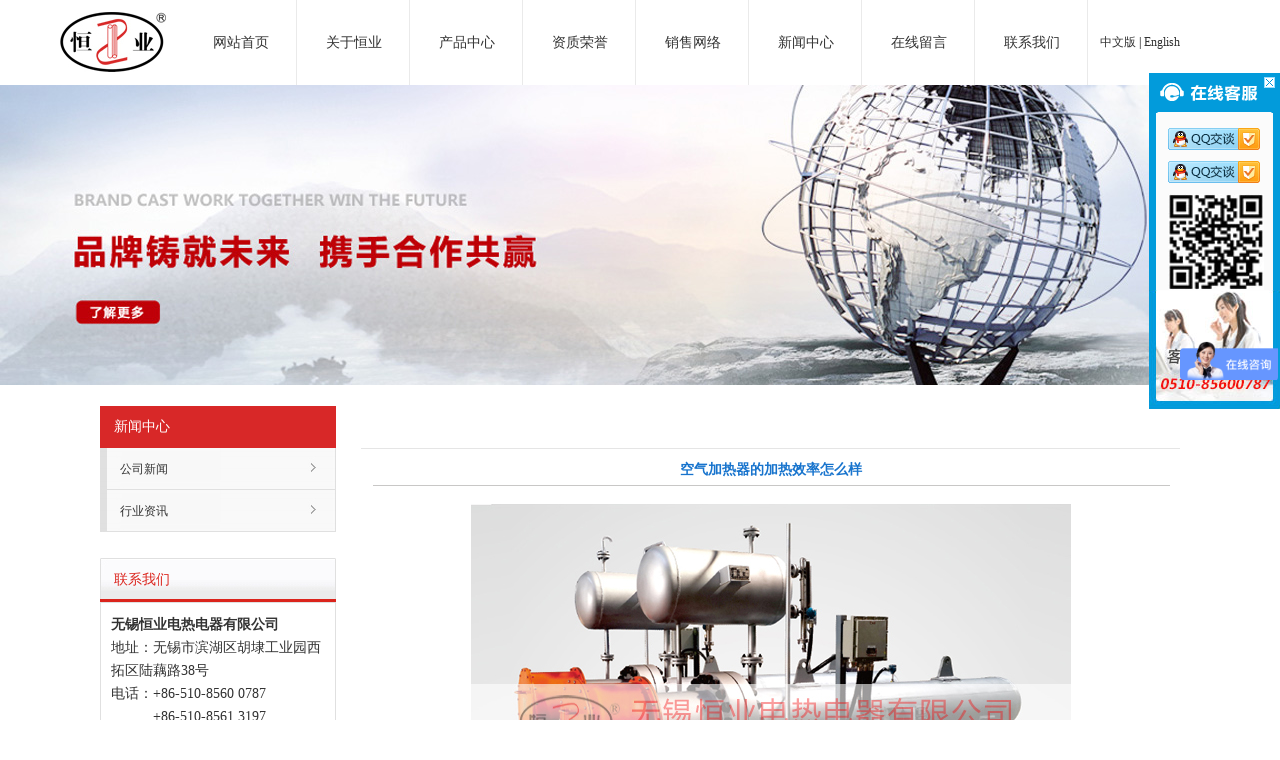

--- FILE ---
content_type: text/html; Charset=utf-8
request_url: http://www.hengyecn.cn/NewsView.asp?ID=468
body_size: 17515
content:

<!DOCTYPE html PUBLIC "-//W3C//DTD XHTML 1.0 Transitional//EN" "http://www.w3.org/TR/xhtml1/DTD/xhtml1-transitional.dtd">
<html xmlns="http://www.w3.org/1999/xhtml">
<head>
<link rel="shortcut  icon" type="image/x-icon" href="favicon.ico" media="screen"  />
<META HTTP-EQUIV="Content-Type" CONTENT="text/html; charset=utf-8" />

<title>空气加热器的加热效率怎么样-无锡恒业电热电器有限公司</title>

<meta name="Robots" content="all">
<meta name="keywords" content="电加热器,防爆电加热器,电伴热,管道电伴热，电伴热带">
<meta name="description" content="电加热器,防爆电加热器,电伴热,专业从事电加热器,防爆电加热器,电热带设计生产安装,产品荣获国家防爆认证,国家高新产品。咨询热线：0510-85613197">
<link href="/css/style.css" rel="stylesheet" type="text/css">
<script language="javascript" src="/Script/Html.js"></script>
<script type="text/javascript" src="/js/swfobject.js"></script>
<script>
var _hmt = _hmt || [];
(function() {
  var hm = document.createElement("script");
  hm.src = "https://hm.baidu.com/hm.js?f1461909ac11780acf665caf329c10b9";
  var s = document.getElementsByTagName("script")[0]; 
  s.parentNode.insertBefore(hm, s);
})();
</script>


</head>
<body oncontextmenu=self.event.returnValue=false onselectstart="return false" oncontextmenu=self.event.returnValue=false onselectstart="return false">
<table width="100%" border="0" align="center" cellpadding="0" cellspacing="0">
  <tr>
    <td><table width="1160" border="0" align="center" cellpadding="0" cellspacing="0">
      <tr>
        <td width="124" height="85"><div style="display: block; width:106px; height:60px; background:url(image/logo.jpg) no-repeat left center;"><a href="/" title="电加热器" style="text-indent:-999px; display:block;">电加热器</a></div></td>
        <td ><script type=text/javascript><!--//--><![CDATA[//><!--
function menuFix(tar) {
var sfEls = document.getElementById(tar).getElementsByTagName("li");
for (var i=0; i<sfEls.length; i++) {
sfEls[i].onmouseover=function() {
this.className+=(this.className.length>0? " ": "") + "sfhover";
}
sfEls[i].onMouseDown=function() {
this.className+=(this.className.length>0? " ": "") + "sfhover";
}
sfEls[i].onMouseUp=function() {
this.className+=(this.className.length>0? " ": "") + "sfhover";
}
sfEls[i].onmouseout=function() {
this.className=this.className.replace(new RegExp("( ?|^)sfhover\\b"), 
"");
}
}
}

window.onload=function(){
	menuFix('menu');
	menuFix('m1');
	if(typeof startList!='undefined'){startList()}
	
}
//--><!]]></script>
<style type="text/css">
<!--

.menu { width: 100%; height: 85px; margin:auto 0;border-width: 0px; border-style: solid 0px #198AB2; }
.menu ul { list-style: none; margin: 0px; padding: 0px; }
.menu ul li { float:left;margin-left:2px;}
.menu ul li a{display:block; width:110px; height:85px; line-height:85px;text-align:center; font-size:14px; font-family:'微软雅黑'; color:#333333;text-decoration:none; border-right:#eaeaea solid 1px;}
.menu ul li a:hover{ background:#d82828; color:#FFFFFF;}
.menu ul li a#current{ color:#FFF;}
.menu ul li ul { display: none; border-width: 0px; border-style: solid 0px #198AB2; position: absolute; width: 110px;}
.menu ul li ul li{ float:none; width:110px; background:url(image/mengbg.png) no-repeat; margin:0; border-bottom:#f6f4f4 1px solid; font-size:13px; font-family:'微软雅黑'; color:#333333;}
.menu ul li ul li a{line-height:32px; height:32px; width:110px;font-size:13px;}
.menu ul li ul li a:hover{ background:#d82828; color:#FFFFFF;}
.menu ul li:hover ul { display: block; }
.menu ul li.sfhover ul{display:block;}
-->
</style>
<div id="menu" class="menu" >
<ul>
<li><a href="/">网站首页</a></li>
<li><a href="About.asp?ID=10">关于恒业</a>
<ul><li><a href="About.asp?ID=10">公司简介</a></li>
<li><a href="About.asp?ID=35">企业文化</a></li>
<li><a href="About.asp?ID=36">经营理念</a></li>
<li><a href="About.asp?ID=37">组织结构</a></li>
</ul>
</li>
<li><a href="ProductList.asp?SortID=198&SortPath=0,198,">产品中心</a>
<ul><li><a href="ProductList.asp?SortID=198&SortPath=0,198,">防爆电加热器系列</a></li>
<li><a href="ProductListdr.asp?SortID=199&SortPath=0,199,">电伴热系列</a></li>
<li><a href="ProductListdz.asp?SortID=200&SortPath=0,200,">电气控制系列</a></li>
</ul>
</li>
<li><a href="Certificate.asp?ID=38">资质荣誉</a></li>
<li><a href="Sales.asp?ID=39">销售网络</a>
<ul><li><a href="Sales.asp?ID=39">国内</a></li>
<li><a href="Sales.asp?ID=40">国外</a></li>

</ul>
</li>
<li><a href="NewsList.asp?SortID=30&SortPath=0,30,">新闻中心</a>
<ul><li><a href="NewsList.asp?SortID=30&SortPath=0,30,">公司新闻</a></li>
<li><a href="NewsList.asp?SortID=31&SortPath=0,31,">行业资讯</a></li>
</ul>
</li>
<li><a href="MessageWrite.asp">在线留言</a></li>
<li><a href="Contact.asp?ID=42">联系我们</a></li>

</ul>
</div></td>
        <td width="120"><span style="font-family:'微软雅黑'; font-size:12px;"><a href="/" rel="nofollow">中文版</a> | <a href="http://www.hengyecn.com" rel="nofollow">English</a> </span></td>
      </tr>
    </table></td>
  </tr>

</table>

<table width="100%" border="0" align="center" cellpadding="0" cellspacing="0">
  <tr>
    <td height="300" background="image/news.jpg" style="background-position:center; background-repeat:no-repeat;">&nbsp;</td>
  </tr>
</table>

<table width="100%" border="0" align="center" cellpadding="0" cellspacing="0">
  <tr><td height="21"></td></tr>
  <tr>
    <td><table width="1080" border="0" align="center" cellpadding="0" cellspacing="0">
      <tr>
        <td width="236" valign="top"><style type="text/css">
<!--

.leftcp { width: 100%; height: 42px; margin:auto 0;border-width: 0px; border-style: solid 0px #198AB2; }
.leftcp ul { list-style: none; margin: 0px; padding: 0px; }
.leftcp ul li { margin-bottom:0px;}
.leftcp ul li a{display:block; width: 100%; height:42px; line-height:42px;text-align: left; font-size:12px;text-decoration:none; font-family:'微软雅黑'; text-indent:20px;background: url(image/ableft.jpg) no-repeat; color:#333333;}
.leftcp ul li a:hover{color:#333333; background: url(image/ableft02.jpg) no-repeat;}
.leftcp ul li a#current{ color:#FFF;}

.leftcp ul li:hover ul { display: block; }
.leftcp ul li.sfhover ul{display:block;}

-->
</style>


<table width="236" border="0" cellspacing="0" cellpadding="0">
          <tr>
            <td height="42" background="image/com_lt_bg.jpg"><span style="font-size: 14px; font-family:'微软雅黑'; color: #FFFFFF;">　新闻中心</span></td>
          </tr>
          <tr>
            <td valign="top" height="90"><div id="leftcp" class="leftcp" >
				<ul>
				<li><a href="NewsList.asp?SortID=30&SortPath=0,30,">公司新闻</a></li>
				<li><a href="NewsList.asp?SortID=31&SortPath=0,31,">行业资讯</a></li>
				</ul>
            </div></td>
          </tr>
          <tr>
            <td height="20">&nbsp;</td>
          </tr>
		  <tr>
            <td valign="top"><table width="236" border="0" cellspacing="0" cellpadding="0">
  <tr>
            <td height="44" background="image/contact_banner.jpg" ><span style="font-size: 14px; font-family:'微软雅黑'; color: #db241c;">　联系我们</span></td>
          </tr>
  <tr>
            <td valign="top"  style="border:#e0e0e0 solid 1px;"><table width="100%" border="0" cellspacing="10" cellpadding="0">
              <tr>
                <td><span style="font-family:'微软雅黑'; font-size:14px; line-height:1.7; color:#333333;"><strong>无锡恒业电热电器有限公司</strong><br />
                  地址：无锡市滨湖区胡埭工业园西拓区陆藕路38号<br />
                  电话：+86-510-8560 0787<br />
                  　　　+86-510-8561 3197<br />
                  传真：+86-510-8546 3203<br />
                  联系人：王经理：17368551515<br />
                  　　　　蒲先生：18121526918<br />
                  　　　　王先生：18121526921<br />
                  邮箱：<a href="mailto:wxhydr@qq.com">wxhydr@qq.com</a><br />
                  　　　<a href="mailto:httdq@163.net">httdq@163.net</a><br />
                网址：<a href="http://www.hengyecn.cn">http://www.hengyecn.cn</a></span></td>
              </tr>
            </table></td>
          </tr>
</table>
</td>
          </tr>
          
        </table>
</td>
        <td width="25">&nbsp;</td>
        <td valign="top"><table width="100%" border="0" cellspacing="0" cellpadding="0">
          <tr>
            <td height="42" class="title"><span style="font-size: 14px; font-family:'微软雅黑'; color: #333333"></span></td>
          </tr>
          <tr>
            <td bgcolor="#e5e5e5" height="1"></td>
          </tr>
          <tr>
            <td valign="top"><table width="100%" border="0" cellspacing="12" cellpadding="0">
              <tr>
                <td valign="top"><table width='100%' border='0' cellspacing='0' cellpadding='0'><tr><td align='center' colspan='2'><font style='font-size:14px;font-weight: bold;color: #1874CD'>空气加热器的加热效率怎么样</font></td></tr><tr><td colspan='2'><hr width='100%' size='1' noshade='noshade' color='#C8C7C6'></td></tr><tr><td colspan='2' class='p12'><div style='line-height:1.6'><HEAD>
<STYLE type=text/css>body,td,div,span{font-family:"宋体";font-size:12px;Color:#000000;}</STYLE>

<META name=GENERATOR content="MSHTML 8.00.7600.17267"></HEAD>
<BODY>
<P align=center><IMG style="BORDER-BOTTOM-COLOR: #000000; BORDER-TOP-COLOR: #000000; BORDER-RIGHT-COLOR: #000000; BORDER-LEFT-COLOR: #000000" border=0 src="../upload/editorfiles/2018.5.22_15.10.10_9557.jpg"></P>
<P>&nbsp;&nbsp;&nbsp; 空气加热器是压力容器，同时要抵制高温空气的氧化作用，所以材料必须选用不锈钢。 空气加热器的发热元件选择为不锈钢电加热管。加热器内腔设置多个折流板，可延长空气在加热器内腔滞留时间，以提高热交换效率。适当的增加加热管数量，不但可以提高空气加热器的装机功率，还可以缩短生产线开机升温的时间。空气加热器的使用范围也很宽，可以对任何的气体加热，所产生的热空气干燥无水分不导电，不燃烧，不爆炸，也没有化学腐蚀性，无污染，安全可靠，被加热的空间升温快</P>
<P>&nbsp;&nbsp;&nbsp; 空气加热器的气体入口流速，能够加强空气加热器对流换热，有效的降低了空气加热器内电热元件表面的温度，不但能延长空气加热器电热元件的使用寿命，还可以使空气电加热器散热损失减小，促使空气换热器的效率提高了，如果速度过大，使得压力损失陡增，不会使加热效率的提高。若其它条件不变，改变表面负荷，空气加热器中电热元件的壁温出现变化，如果表面负荷增大，电热元件的壁温也会随之增大，故此会降低空气加热器中电热元件的使用寿命，但是如果表面负荷过小，壁温过低，空气加热器换热器的效率又降低了，所以空气加热器中电热元件的选择比较重要。<BR><BR>&nbsp;&nbsp;&nbsp; 空气加热器中空气终温提高时，由于空气粘性持续增加，气体雷诺数渐渐减小，使得对流换热强度慢慢下降，空气加热器中电热元件的表面温度随之上升，红外碳硫分析仪使得散热损失上涨，从而降低换热器的工作效率。当提高过大时，电热元件表面的温度也会急剧升高，致使一般电热元件难以承受，故T2的增加通常受到空气加热器中电热元件材料耐热性能的限制。<BR></P></BODY></div></td></tr><tr><td colspan='2'></td></tr><tr><td class='p12'></td><td align='right'><a href='#TOP'><img src='/Images/Button_top_01.gif' align='absbottom' border='0'></a></td></tr></table>
		
		<div style='text-align:center'>
		
		</div>
		</td>
              </tr>
            </table></td>
          </tr>
        </table></td>
      </tr>
    </table></td>
  </tr>
</table>


<style type="text/css">
<!--
.STYLE1 {
	font-family: '微软雅黑';
	font-size: 12px;
	color: #FFFFFF;
}
-->
</style><table width="100%" border="0" align="center" cellpadding="0" cellspacing="0" bgcolor="#d82828">
  <tr>
    <td><table width="1080" height="270" border="0" align="center" cellpadding="0" cellspacing="0">
      <tr>
       <!-- <td height="56"><span style="font-family:'微软雅黑'; font-size:14px; line-height:1.8; color:#FFFFFF;">友情链接：</span><span style="font-family:'微软雅黑'; font-size:12px; line-height:1.8; color:#FFFFFF;"></span></td> -->
      </tr>
      <tr>
        <td bgcolor="#dc413f" height="1"></td>
      </tr>
      <tr>
        <td ><table width="96%" height="180" border="0" align="center" cellpadding="0" cellspacing="0">
          <tr>
            <td width="15%"><img src="image/f_logo.jpg" width="141" height="94"></td>
            <td width="58%"><span style="font-family:'微软雅黑'; font-size:12px; line-height:1.8; color:#FFFFFF;">电 话：+86-510-8560 0787、8561 3197　　　　传 真：+86-510-8546 3203<br>
              联系人：王经理：173 6855 1515　<br>
              地 址：无锡市滨湖区胡埭工业园西拓区陆藕路38号</span></td>
            <td width="27%"><div align="center"  style="float:left; width:140px;"><img src="image/erweima.png" width="110" height="110" /><span style="font-family:'微软雅黑'; font-size:14px; line-height:1.8; color:#FFFFFF;"><br />
              企业网站二维码</span></div>
              <div align="center"><img src="image/weixin.jpg" width="110" height="110" /><span style="font-family:'微软雅黑'; font-size:14px; line-height:1.8; color:#FFFFFF;"><br />
                微信公众号</span></div></td>
          </tr>
        </table></td>
      </tr>
      <tr>
        <td bgcolor="#dc413f" height="1"></td>
      </tr>
      <tr>
        <td height="35"><div align="center"><span style="font-family:'微软雅黑'; font-size:12px; line-height:1.8; color:#FFFFFF;">版权所有：无锡恒业电热电器有限公司  技术支持：无锡网之易</span></div></td>
      </tr>
      <tr>
     <!--   <td height="35"><div align="center"><span class="STYLE1">友情链接:</span></div></td>-->
      </tr>
    </table></td>
  </tr>
</table>
<style type="text/css">
.keifu *{ margin:0; padding:0; list-style:none;}
img{ border:0;}
.keifu{ position:fixed; top:10%; right:0; width:131px;  _position:absolute; _top:expression(eval(document.documentElement.scrollTop+document.documentElement.clientHeight-this.offsetHeight-(parseInt(this.currentStyle.bottom,10)||0)-(parseInt(this.currentStyle.marginTop,10)||0)-(parseInt(this.currentStyle.marginBottom,10)||0)));
 z-index:990;}
.keifu_tab{ width:160px;}
.icon_keifu{ width:26px; height:100px; float:left; background:url(../images/keifu.png) 0 0; position:relative; display:none; cursor:pointer;}
.keifu_box{ float:left; width:131px;}
.keifu_tab img{ display:block;}
.keifu_head{ width:131px; height:41px; background:url(../images/keifu.png); background-position: 0 -103px; font-size:0; line-height:0; position:relative;}
.keifu_close:link,.keifu_close:visited{ display:block; width:11px; height:11px; background:url(../images/keifu.png) -42px 0; position:absolute; top:5px; right:5px;}
.keifu_close:hover{ background-position:-60px 0;}
.keifu_con{ border-left:7px solid #029bdb; border-right:7px solid #029bdb; padding-top:15px; background:#fbfbfb;}
.keifu_con li{height:33px; padding-left:12px;}
.keifu_con .weixin{ height:96px;}
.keifu_con .bt{ font-size:16px; height:30px; line-height:30px; text-align:left; padding:0 0 0 20px; color:#012646;}
.keifu_bot{ width:131px; height:119px; background:url(../images/keifu.jpg); background-position:0 -149px; }
</style>
<div class="keifu">
  <div class="keifu_tab">
    <div class="icon_keifu"></div>
    <div class="keifu_box">
      <div class="keifu_head"><a href="javascript:void(0)" class="keifu_close"></a></div>
      <ul class="keifu_con">
        <li><a href="http://wpa.qq.com/msgrd?v=3&amp;uin=874447382&amp;site=qq&amp;menu=yes"><img src="../image/qq.png"></a></li>
        <li><a href="http://wpa.qq.com/msgrd?v=3&amp;uin=103556537&amp;site=qq&amp;menu=yes"><img src="../image/qq.png"></a></li>
        
        <li class="weixin"><img src="images/ewm.jpg" width="96" alt="恒业电热">
      </li></ul>
      <div class="keifu_bot"></div>
    </div>
  </div>
</div>
<script>
$(function(){
	var KF = $(".keifu");
	var wkbox = $(".keifu_box");
	var kf_close = $(".keifu .keifu_close");
	var icon_keifu = $(".icon_keifu");
	var kH = wkbox.height();
	var kW = wkbox.width();
	var wH = $(window).height();
	KF.css({height:kH});
	icon_keifu.css("top",parseInt((kH-100)/2));
	var KF_top = (wH-kH)/2;
	if(KF_top<0) KF_top=0;
	KF.css("top",KF_top);
	$(kf_close).click(function(){
		KF.animate({width:"0"},200,function(){
			wkbox.hide();
			icon_keifu.show();
			KF.animate({width:26},300);		
		});	
	});
	$(icon_keifu).click(function(){
			$(this).hide();
			wkbox.show();
			KF.animate({width:kW},200);
	});
});
</script>

</body>
</html>


--- FILE ---
content_type: text/css
request_url: http://www.hengyecn.cn/css/style.css
body_size: 519
content:
@charset "utf-8";
* {
	list-style-type: none;
}
html,body {
	margin: 0;
	padding: 0;

}
a {
	color:#333333;
	font-size: 12px;
	line-height: 22px;
	text-decoration: none;
	font-family: "微软雅黑";
}
a:hover {
	color: #1A6FC0;
	text-decoration: underline;
}
.borde {
	border: 1px solid #690;
}
.img {
	border: 0;
	
}
.p12 {
	font-size: 12px;
	line-height: 18px;
	color:#333333;
	font-family: "微软雅黑";
}
.b12 {
	font-size: 12px;
	line-height: 18px;
	color: #333333;
	font-family: "微软雅黑";
}
.p14 {
	font-size: 14px;
	line-height: 20px;
	color: #333333;
	font-family: "微软雅黑";
}
.pbold {
	font-size: 14px;
	line-height: 28px;
	font-weight: bold;
	color: #25478C;
	font-family: "微软雅黑";
}
.title {
	font-size: 14px; font-family:'微软雅黑'; color: #333333;
}
.white {
	color: #FFF;
	font-family: "微软雅黑";
}
.red {
	color: #900;
	font-family: "微软雅黑";
}
.foot, .foot a {
	font-size: 12px;
	line-height: 180%;
	color:#333333;
	font-family: "微软雅黑";
}
.foot a:hover {
	color: #0000CC;
}



